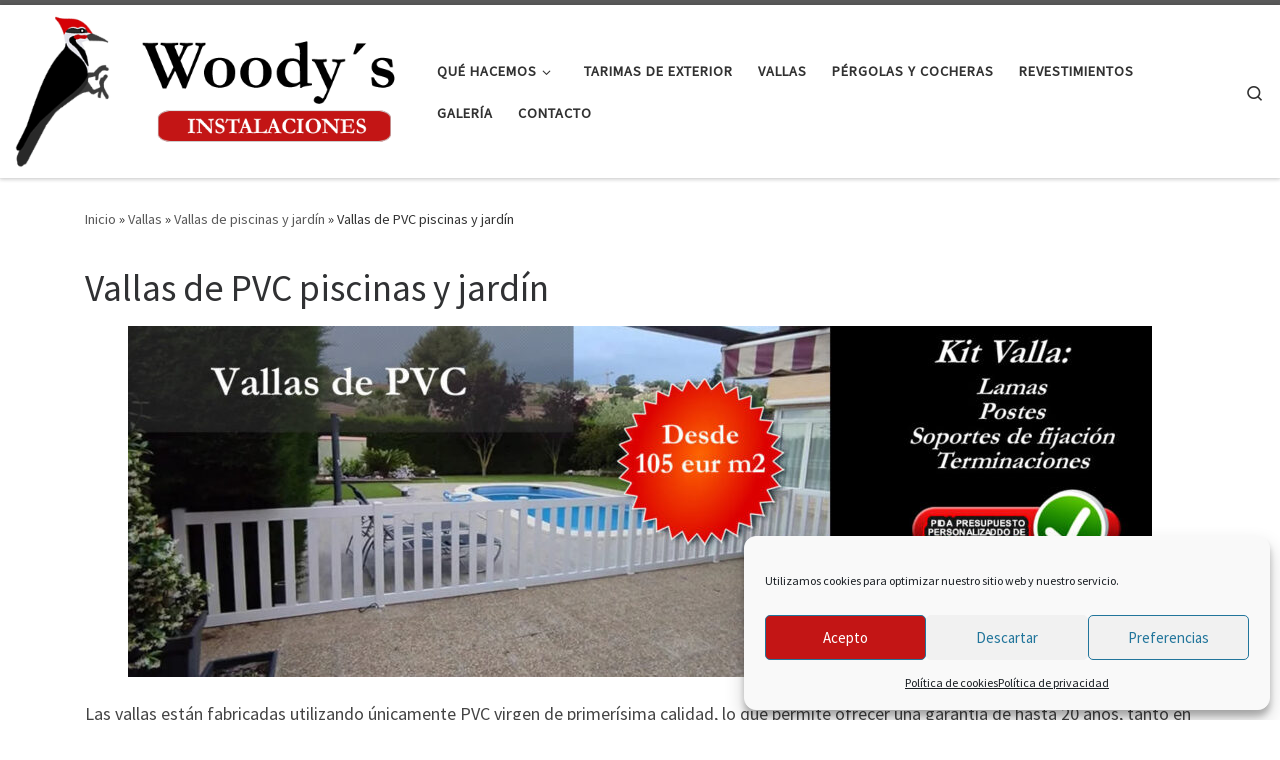

--- FILE ---
content_type: text/html; charset=UTF-8
request_url: https://woodysinstalaciones.com/vallas/vallas-de-piscinas-y-jardin/vallas-de-pvc-piscinas-y-jardin/
body_size: 14255
content:
<!DOCTYPE html>
<!--[if IE 7]>
<html class="ie ie7" lang="es">
<![endif]-->
<!--[if IE 8]>
<html class="ie ie8" lang="es">
<![endif]-->
<!--[if !(IE 7) | !(IE 8)  ]><!-->
<html lang="es" class="no-js">
<!--<![endif]-->
  <head>
  <meta charset="UTF-8" />
  <meta http-equiv="X-UA-Compatible" content="IE=EDGE" />
  <meta name="viewport" content="width=device-width, initial-scale=1.0" />
  <link rel="profile"  href="https://gmpg.org/xfn/11" />
  <link rel="pingback" href="https://woodysinstalaciones.com/xmlrpc.php" />
<script>(function(html){html.className = html.className.replace(/\bno-js\b/,'js')})(document.documentElement);</script>
<meta name='robots' content='index, follow, max-image-preview:large, max-snippet:-1, max-video-preview:-1' />
	<style>img:is([sizes="auto" i], [sizes^="auto," i]) { contain-intrinsic-size: 3000px 1500px }</style>
	
	<!-- This site is optimized with the Yoast SEO plugin v26.3 - https://yoast.com/wordpress/plugins/seo/ -->
	<title>Vallas de PVC piscinas y jardín - Woody&acute;s</title>
	<link rel="canonical" href="https://woodysinstalaciones.com/vallas/vallas-de-piscinas-y-jardin/vallas-de-pvc-piscinas-y-jardin/" />
	<meta property="og:locale" content="es_ES" />
	<meta property="og:type" content="article" />
	<meta property="og:title" content="Vallas de PVC piscinas y jardín - Woody&acute;s" />
	<meta property="og:description" content="Las vallas están fabricadas utilizando únicamente PVC virgen de primerísima calidad, lo que permite ofrecer una garantía de hasta 20 años, tanto en material como en el color. Esta garantía es válida para el color blanco. Los otros colores tienen una garantía de 7 años. VENTAJAS VALLA CLASIC C PISCINA Y JARDÍN Es una valla [&hellip;]" />
	<meta property="og:url" content="https://woodysinstalaciones.com/vallas/vallas-de-piscinas-y-jardin/vallas-de-pvc-piscinas-y-jardin/" />
	<meta property="og:site_name" content="Woody&acute;s" />
	<meta property="article:modified_time" content="2025-03-07T19:43:31+00:00" />
	<meta property="og:image" content="https://woodysinstalaciones.com/wp-content/uploads/2022/12/vallas-de-pvc-piscinas-y-separaciones-bannner.jpg" />
	<meta property="og:image:width" content="1457" />
	<meta property="og:image:height" content="499" />
	<meta property="og:image:type" content="image/jpeg" />
	<meta name="twitter:card" content="summary_large_image" />
	<meta name="twitter:label1" content="Tiempo de lectura" />
	<meta name="twitter:data1" content="1 minuto" />
	<script type="application/ld+json" class="yoast-schema-graph">{"@context":"https://schema.org","@graph":[{"@type":"WebPage","@id":"https://woodysinstalaciones.com/vallas/vallas-de-piscinas-y-jardin/vallas-de-pvc-piscinas-y-jardin/","url":"https://woodysinstalaciones.com/vallas/vallas-de-piscinas-y-jardin/vallas-de-pvc-piscinas-y-jardin/","name":"Vallas de PVC piscinas y jardín - Woody&acute;s","isPartOf":{"@id":"https://woodysinstalaciones.com/#website"},"primaryImageOfPage":{"@id":"https://woodysinstalaciones.com/vallas/vallas-de-piscinas-y-jardin/vallas-de-pvc-piscinas-y-jardin/#primaryimage"},"image":{"@id":"https://woodysinstalaciones.com/vallas/vallas-de-piscinas-y-jardin/vallas-de-pvc-piscinas-y-jardin/#primaryimage"},"thumbnailUrl":"https://woodysinstalaciones.com/wp-content/uploads/2022/12/vallas-de-pvc-piscinas-y-separaciones-bannner-1024x351.jpg","datePublished":"2022-12-19T20:04:49+00:00","dateModified":"2025-03-07T19:43:31+00:00","breadcrumb":{"@id":"https://woodysinstalaciones.com/vallas/vallas-de-piscinas-y-jardin/vallas-de-pvc-piscinas-y-jardin/#breadcrumb"},"inLanguage":"es","potentialAction":[{"@type":"ReadAction","target":["https://woodysinstalaciones.com/vallas/vallas-de-piscinas-y-jardin/vallas-de-pvc-piscinas-y-jardin/"]}]},{"@type":"ImageObject","inLanguage":"es","@id":"https://woodysinstalaciones.com/vallas/vallas-de-piscinas-y-jardin/vallas-de-pvc-piscinas-y-jardin/#primaryimage","url":"https://woodysinstalaciones.com/wp-content/uploads/2022/12/vallas-de-pvc-piscinas-y-separaciones-bannner.jpg","contentUrl":"https://woodysinstalaciones.com/wp-content/uploads/2022/12/vallas-de-pvc-piscinas-y-separaciones-bannner.jpg","width":1457,"height":499},{"@type":"BreadcrumbList","@id":"https://woodysinstalaciones.com/vallas/vallas-de-piscinas-y-jardin/vallas-de-pvc-piscinas-y-jardin/#breadcrumb","itemListElement":[{"@type":"ListItem","position":1,"name":"Portada","item":"https://woodysinstalaciones.com/"},{"@type":"ListItem","position":2,"name":"Vallas","item":"https://woodysinstalaciones.com/vallas/"},{"@type":"ListItem","position":3,"name":"Vallas de piscinas y jardín","item":"https://woodysinstalaciones.com/vallas/vallas-de-piscinas-y-jardin/"},{"@type":"ListItem","position":4,"name":"Vallas de PVC piscinas y jardín"}]},{"@type":"WebSite","@id":"https://woodysinstalaciones.com/#website","url":"https://woodysinstalaciones.com/","name":"Woody´s","description":"","publisher":{"@id":"https://woodysinstalaciones.com/#organization"},"potentialAction":[{"@type":"SearchAction","target":{"@type":"EntryPoint","urlTemplate":"https://woodysinstalaciones.com/?s={search_term_string}"},"query-input":{"@type":"PropertyValueSpecification","valueRequired":true,"valueName":"search_term_string"}}],"inLanguage":"es"},{"@type":"Organization","@id":"https://woodysinstalaciones.com/#organization","name":"Woody´s","url":"https://woodysinstalaciones.com/","logo":{"@type":"ImageObject","inLanguage":"es","@id":"https://woodysinstalaciones.com/#/schema/logo/image/","url":"https://woodysinstalaciones.com/wp-content/uploads/2021/11/WOODY-INSTALACIONES-11-1.png","contentUrl":"https://woodysinstalaciones.com/wp-content/uploads/2021/11/WOODY-INSTALACIONES-11-1.png","width":541,"height":210,"caption":"Woody´s"},"image":{"@id":"https://woodysinstalaciones.com/#/schema/logo/image/"}}]}</script>
	<!-- / Yoast SEO plugin. -->


<link rel='dns-prefetch' href='//fonts.googleapis.com' />
<link rel="alternate" type="application/rss+xml" title="Woody&acute;s &raquo; Feed" href="https://woodysinstalaciones.com/feed/" />
<link rel="alternate" type="application/rss+xml" title="Woody&acute;s &raquo; Feed de los comentarios" href="https://woodysinstalaciones.com/comments/feed/" />
<script>
window._wpemojiSettings = {"baseUrl":"https:\/\/s.w.org\/images\/core\/emoji\/16.0.1\/72x72\/","ext":".png","svgUrl":"https:\/\/s.w.org\/images\/core\/emoji\/16.0.1\/svg\/","svgExt":".svg","source":{"concatemoji":"https:\/\/woodysinstalaciones.com\/wp-includes\/js\/wp-emoji-release.min.js?ver=6.8.3"}};
/*! This file is auto-generated */
!function(s,n){var o,i,e;function c(e){try{var t={supportTests:e,timestamp:(new Date).valueOf()};sessionStorage.setItem(o,JSON.stringify(t))}catch(e){}}function p(e,t,n){e.clearRect(0,0,e.canvas.width,e.canvas.height),e.fillText(t,0,0);var t=new Uint32Array(e.getImageData(0,0,e.canvas.width,e.canvas.height).data),a=(e.clearRect(0,0,e.canvas.width,e.canvas.height),e.fillText(n,0,0),new Uint32Array(e.getImageData(0,0,e.canvas.width,e.canvas.height).data));return t.every(function(e,t){return e===a[t]})}function u(e,t){e.clearRect(0,0,e.canvas.width,e.canvas.height),e.fillText(t,0,0);for(var n=e.getImageData(16,16,1,1),a=0;a<n.data.length;a++)if(0!==n.data[a])return!1;return!0}function f(e,t,n,a){switch(t){case"flag":return n(e,"\ud83c\udff3\ufe0f\u200d\u26a7\ufe0f","\ud83c\udff3\ufe0f\u200b\u26a7\ufe0f")?!1:!n(e,"\ud83c\udde8\ud83c\uddf6","\ud83c\udde8\u200b\ud83c\uddf6")&&!n(e,"\ud83c\udff4\udb40\udc67\udb40\udc62\udb40\udc65\udb40\udc6e\udb40\udc67\udb40\udc7f","\ud83c\udff4\u200b\udb40\udc67\u200b\udb40\udc62\u200b\udb40\udc65\u200b\udb40\udc6e\u200b\udb40\udc67\u200b\udb40\udc7f");case"emoji":return!a(e,"\ud83e\udedf")}return!1}function g(e,t,n,a){var r="undefined"!=typeof WorkerGlobalScope&&self instanceof WorkerGlobalScope?new OffscreenCanvas(300,150):s.createElement("canvas"),o=r.getContext("2d",{willReadFrequently:!0}),i=(o.textBaseline="top",o.font="600 32px Arial",{});return e.forEach(function(e){i[e]=t(o,e,n,a)}),i}function t(e){var t=s.createElement("script");t.src=e,t.defer=!0,s.head.appendChild(t)}"undefined"!=typeof Promise&&(o="wpEmojiSettingsSupports",i=["flag","emoji"],n.supports={everything:!0,everythingExceptFlag:!0},e=new Promise(function(e){s.addEventListener("DOMContentLoaded",e,{once:!0})}),new Promise(function(t){var n=function(){try{var e=JSON.parse(sessionStorage.getItem(o));if("object"==typeof e&&"number"==typeof e.timestamp&&(new Date).valueOf()<e.timestamp+604800&&"object"==typeof e.supportTests)return e.supportTests}catch(e){}return null}();if(!n){if("undefined"!=typeof Worker&&"undefined"!=typeof OffscreenCanvas&&"undefined"!=typeof URL&&URL.createObjectURL&&"undefined"!=typeof Blob)try{var e="postMessage("+g.toString()+"("+[JSON.stringify(i),f.toString(),p.toString(),u.toString()].join(",")+"));",a=new Blob([e],{type:"text/javascript"}),r=new Worker(URL.createObjectURL(a),{name:"wpTestEmojiSupports"});return void(r.onmessage=function(e){c(n=e.data),r.terminate(),t(n)})}catch(e){}c(n=g(i,f,p,u))}t(n)}).then(function(e){for(var t in e)n.supports[t]=e[t],n.supports.everything=n.supports.everything&&n.supports[t],"flag"!==t&&(n.supports.everythingExceptFlag=n.supports.everythingExceptFlag&&n.supports[t]);n.supports.everythingExceptFlag=n.supports.everythingExceptFlag&&!n.supports.flag,n.DOMReady=!1,n.readyCallback=function(){n.DOMReady=!0}}).then(function(){return e}).then(function(){var e;n.supports.everything||(n.readyCallback(),(e=n.source||{}).concatemoji?t(e.concatemoji):e.wpemoji&&e.twemoji&&(t(e.twemoji),t(e.wpemoji)))}))}((window,document),window._wpemojiSettings);
</script>
<link rel='stylesheet' id='czr-gfonts-css' href='//fonts.googleapis.com/css?family=Source+Sans+Pro&#038;display=swap' media='all' />
<style id='wp-emoji-styles-inline-css'>

	img.wp-smiley, img.emoji {
		display: inline !important;
		border: none !important;
		box-shadow: none !important;
		height: 1em !important;
		width: 1em !important;
		margin: 0 0.07em !important;
		vertical-align: -0.1em !important;
		background: none !important;
		padding: 0 !important;
	}
</style>
<link rel='stylesheet' id='wp-block-library-css' href='https://woodysinstalaciones.com/wp-includes/css/dist/block-library/style.min.css?ver=6.8.3' media='all' />
<style id='classic-theme-styles-inline-css'>
/*! This file is auto-generated */
.wp-block-button__link{color:#fff;background-color:#32373c;border-radius:9999px;box-shadow:none;text-decoration:none;padding:calc(.667em + 2px) calc(1.333em + 2px);font-size:1.125em}.wp-block-file__button{background:#32373c;color:#fff;text-decoration:none}
</style>
<style id='qsm-quiz-style-inline-css'>


</style>
<link rel='stylesheet' id='coblocks-frontend-css' href='https://woodysinstalaciones.com/wp-content/plugins/coblocks/dist/style-coblocks-1.css?ver=3.1.16' media='all' />
<link rel='stylesheet' id='coblocks-extensions-css' href='https://woodysinstalaciones.com/wp-content/plugins/coblocks/dist/style-coblocks-extensions.css?ver=3.1.16' media='all' />
<link rel='stylesheet' id='coblocks-animation-css' href='https://woodysinstalaciones.com/wp-content/plugins/coblocks/dist/style-coblocks-animation.css?ver=2677611078ee87eb3b1c' media='all' />
<style id='global-styles-inline-css'>
:root{--wp--preset--aspect-ratio--square: 1;--wp--preset--aspect-ratio--4-3: 4/3;--wp--preset--aspect-ratio--3-4: 3/4;--wp--preset--aspect-ratio--3-2: 3/2;--wp--preset--aspect-ratio--2-3: 2/3;--wp--preset--aspect-ratio--16-9: 16/9;--wp--preset--aspect-ratio--9-16: 9/16;--wp--preset--color--black: #000000;--wp--preset--color--cyan-bluish-gray: #abb8c3;--wp--preset--color--white: #ffffff;--wp--preset--color--pale-pink: #f78da7;--wp--preset--color--vivid-red: #cf2e2e;--wp--preset--color--luminous-vivid-orange: #ff6900;--wp--preset--color--luminous-vivid-amber: #fcb900;--wp--preset--color--light-green-cyan: #7bdcb5;--wp--preset--color--vivid-green-cyan: #00d084;--wp--preset--color--pale-cyan-blue: #8ed1fc;--wp--preset--color--vivid-cyan-blue: #0693e3;--wp--preset--color--vivid-purple: #9b51e0;--wp--preset--gradient--vivid-cyan-blue-to-vivid-purple: linear-gradient(135deg,rgba(6,147,227,1) 0%,rgb(155,81,224) 100%);--wp--preset--gradient--light-green-cyan-to-vivid-green-cyan: linear-gradient(135deg,rgb(122,220,180) 0%,rgb(0,208,130) 100%);--wp--preset--gradient--luminous-vivid-amber-to-luminous-vivid-orange: linear-gradient(135deg,rgba(252,185,0,1) 0%,rgba(255,105,0,1) 100%);--wp--preset--gradient--luminous-vivid-orange-to-vivid-red: linear-gradient(135deg,rgba(255,105,0,1) 0%,rgb(207,46,46) 100%);--wp--preset--gradient--very-light-gray-to-cyan-bluish-gray: linear-gradient(135deg,rgb(238,238,238) 0%,rgb(169,184,195) 100%);--wp--preset--gradient--cool-to-warm-spectrum: linear-gradient(135deg,rgb(74,234,220) 0%,rgb(151,120,209) 20%,rgb(207,42,186) 40%,rgb(238,44,130) 60%,rgb(251,105,98) 80%,rgb(254,248,76) 100%);--wp--preset--gradient--blush-light-purple: linear-gradient(135deg,rgb(255,206,236) 0%,rgb(152,150,240) 100%);--wp--preset--gradient--blush-bordeaux: linear-gradient(135deg,rgb(254,205,165) 0%,rgb(254,45,45) 50%,rgb(107,0,62) 100%);--wp--preset--gradient--luminous-dusk: linear-gradient(135deg,rgb(255,203,112) 0%,rgb(199,81,192) 50%,rgb(65,88,208) 100%);--wp--preset--gradient--pale-ocean: linear-gradient(135deg,rgb(255,245,203) 0%,rgb(182,227,212) 50%,rgb(51,167,181) 100%);--wp--preset--gradient--electric-grass: linear-gradient(135deg,rgb(202,248,128) 0%,rgb(113,206,126) 100%);--wp--preset--gradient--midnight: linear-gradient(135deg,rgb(2,3,129) 0%,rgb(40,116,252) 100%);--wp--preset--font-size--small: 13px;--wp--preset--font-size--medium: 20px;--wp--preset--font-size--large: 36px;--wp--preset--font-size--x-large: 42px;--wp--preset--spacing--20: 0.44rem;--wp--preset--spacing--30: 0.67rem;--wp--preset--spacing--40: 1rem;--wp--preset--spacing--50: 1.5rem;--wp--preset--spacing--60: 2.25rem;--wp--preset--spacing--70: 3.38rem;--wp--preset--spacing--80: 5.06rem;--wp--preset--shadow--natural: 6px 6px 9px rgba(0, 0, 0, 0.2);--wp--preset--shadow--deep: 12px 12px 50px rgba(0, 0, 0, 0.4);--wp--preset--shadow--sharp: 6px 6px 0px rgba(0, 0, 0, 0.2);--wp--preset--shadow--outlined: 6px 6px 0px -3px rgba(255, 255, 255, 1), 6px 6px rgba(0, 0, 0, 1);--wp--preset--shadow--crisp: 6px 6px 0px rgba(0, 0, 0, 1);}:where(.is-layout-flex){gap: 0.5em;}:where(.is-layout-grid){gap: 0.5em;}body .is-layout-flex{display: flex;}.is-layout-flex{flex-wrap: wrap;align-items: center;}.is-layout-flex > :is(*, div){margin: 0;}body .is-layout-grid{display: grid;}.is-layout-grid > :is(*, div){margin: 0;}:where(.wp-block-columns.is-layout-flex){gap: 2em;}:where(.wp-block-columns.is-layout-grid){gap: 2em;}:where(.wp-block-post-template.is-layout-flex){gap: 1.25em;}:where(.wp-block-post-template.is-layout-grid){gap: 1.25em;}.has-black-color{color: var(--wp--preset--color--black) !important;}.has-cyan-bluish-gray-color{color: var(--wp--preset--color--cyan-bluish-gray) !important;}.has-white-color{color: var(--wp--preset--color--white) !important;}.has-pale-pink-color{color: var(--wp--preset--color--pale-pink) !important;}.has-vivid-red-color{color: var(--wp--preset--color--vivid-red) !important;}.has-luminous-vivid-orange-color{color: var(--wp--preset--color--luminous-vivid-orange) !important;}.has-luminous-vivid-amber-color{color: var(--wp--preset--color--luminous-vivid-amber) !important;}.has-light-green-cyan-color{color: var(--wp--preset--color--light-green-cyan) !important;}.has-vivid-green-cyan-color{color: var(--wp--preset--color--vivid-green-cyan) !important;}.has-pale-cyan-blue-color{color: var(--wp--preset--color--pale-cyan-blue) !important;}.has-vivid-cyan-blue-color{color: var(--wp--preset--color--vivid-cyan-blue) !important;}.has-vivid-purple-color{color: var(--wp--preset--color--vivid-purple) !important;}.has-black-background-color{background-color: var(--wp--preset--color--black) !important;}.has-cyan-bluish-gray-background-color{background-color: var(--wp--preset--color--cyan-bluish-gray) !important;}.has-white-background-color{background-color: var(--wp--preset--color--white) !important;}.has-pale-pink-background-color{background-color: var(--wp--preset--color--pale-pink) !important;}.has-vivid-red-background-color{background-color: var(--wp--preset--color--vivid-red) !important;}.has-luminous-vivid-orange-background-color{background-color: var(--wp--preset--color--luminous-vivid-orange) !important;}.has-luminous-vivid-amber-background-color{background-color: var(--wp--preset--color--luminous-vivid-amber) !important;}.has-light-green-cyan-background-color{background-color: var(--wp--preset--color--light-green-cyan) !important;}.has-vivid-green-cyan-background-color{background-color: var(--wp--preset--color--vivid-green-cyan) !important;}.has-pale-cyan-blue-background-color{background-color: var(--wp--preset--color--pale-cyan-blue) !important;}.has-vivid-cyan-blue-background-color{background-color: var(--wp--preset--color--vivid-cyan-blue) !important;}.has-vivid-purple-background-color{background-color: var(--wp--preset--color--vivid-purple) !important;}.has-black-border-color{border-color: var(--wp--preset--color--black) !important;}.has-cyan-bluish-gray-border-color{border-color: var(--wp--preset--color--cyan-bluish-gray) !important;}.has-white-border-color{border-color: var(--wp--preset--color--white) !important;}.has-pale-pink-border-color{border-color: var(--wp--preset--color--pale-pink) !important;}.has-vivid-red-border-color{border-color: var(--wp--preset--color--vivid-red) !important;}.has-luminous-vivid-orange-border-color{border-color: var(--wp--preset--color--luminous-vivid-orange) !important;}.has-luminous-vivid-amber-border-color{border-color: var(--wp--preset--color--luminous-vivid-amber) !important;}.has-light-green-cyan-border-color{border-color: var(--wp--preset--color--light-green-cyan) !important;}.has-vivid-green-cyan-border-color{border-color: var(--wp--preset--color--vivid-green-cyan) !important;}.has-pale-cyan-blue-border-color{border-color: var(--wp--preset--color--pale-cyan-blue) !important;}.has-vivid-cyan-blue-border-color{border-color: var(--wp--preset--color--vivid-cyan-blue) !important;}.has-vivid-purple-border-color{border-color: var(--wp--preset--color--vivid-purple) !important;}.has-vivid-cyan-blue-to-vivid-purple-gradient-background{background: var(--wp--preset--gradient--vivid-cyan-blue-to-vivid-purple) !important;}.has-light-green-cyan-to-vivid-green-cyan-gradient-background{background: var(--wp--preset--gradient--light-green-cyan-to-vivid-green-cyan) !important;}.has-luminous-vivid-amber-to-luminous-vivid-orange-gradient-background{background: var(--wp--preset--gradient--luminous-vivid-amber-to-luminous-vivid-orange) !important;}.has-luminous-vivid-orange-to-vivid-red-gradient-background{background: var(--wp--preset--gradient--luminous-vivid-orange-to-vivid-red) !important;}.has-very-light-gray-to-cyan-bluish-gray-gradient-background{background: var(--wp--preset--gradient--very-light-gray-to-cyan-bluish-gray) !important;}.has-cool-to-warm-spectrum-gradient-background{background: var(--wp--preset--gradient--cool-to-warm-spectrum) !important;}.has-blush-light-purple-gradient-background{background: var(--wp--preset--gradient--blush-light-purple) !important;}.has-blush-bordeaux-gradient-background{background: var(--wp--preset--gradient--blush-bordeaux) !important;}.has-luminous-dusk-gradient-background{background: var(--wp--preset--gradient--luminous-dusk) !important;}.has-pale-ocean-gradient-background{background: var(--wp--preset--gradient--pale-ocean) !important;}.has-electric-grass-gradient-background{background: var(--wp--preset--gradient--electric-grass) !important;}.has-midnight-gradient-background{background: var(--wp--preset--gradient--midnight) !important;}.has-small-font-size{font-size: var(--wp--preset--font-size--small) !important;}.has-medium-font-size{font-size: var(--wp--preset--font-size--medium) !important;}.has-large-font-size{font-size: var(--wp--preset--font-size--large) !important;}.has-x-large-font-size{font-size: var(--wp--preset--font-size--x-large) !important;}
:where(.wp-block-post-template.is-layout-flex){gap: 1.25em;}:where(.wp-block-post-template.is-layout-grid){gap: 1.25em;}
:where(.wp-block-columns.is-layout-flex){gap: 2em;}:where(.wp-block-columns.is-layout-grid){gap: 2em;}
:root :where(.wp-block-pullquote){font-size: 1.5em;line-height: 1.6;}
</style>
<link rel='stylesheet' id='contact-form-7-css' href='https://woodysinstalaciones.com/wp-content/plugins/contact-form-7/includes/css/styles.css?ver=6.1.3' media='all' />
<link rel='stylesheet' id='cmplz-general-css' href='https://woodysinstalaciones.com/wp-content/plugins/complianz-gdpr/assets/css/cookieblocker.min.css?ver=1763062975' media='all' />
<link rel='stylesheet' id='wp-components-css' href='https://woodysinstalaciones.com/wp-includes/css/dist/components/style.min.css?ver=6.8.3' media='all' />
<link rel='stylesheet' id='godaddy-styles-css' href='https://woodysinstalaciones.com/wp-content/plugins/coblocks/includes/Dependencies/GoDaddy/Styles/build/latest.css?ver=2.0.2' media='all' />
<link rel='stylesheet' id='customizr-main-css' href='https://woodysinstalaciones.com/wp-content/themes/customizr/assets/front/css/style.min.css?ver=4.4.24' media='all' />
<style id='customizr-main-inline-css'>

.tc-header.border-top { border-top-width: 5px; border-top-style: solid }
        .tc-header{
          z-index:500
        }
#czr-push-footer { display: none; visibility: hidden; }
        .czr-sticky-footer #czr-push-footer.sticky-footer-enabled { display: block; }
        
</style>
<script id="nb-jquery" src="https://woodysinstalaciones.com/wp-includes/js/jquery/jquery.min.js?ver=3.7.1" id="jquery-core-js"></script>
<script src="https://woodysinstalaciones.com/wp-includes/js/jquery/jquery-migrate.min.js?ver=3.4.1" id="jquery-migrate-js"></script>
<script src="https://woodysinstalaciones.com/wp-content/themes/customizr/assets/front/js/libs/modernizr.min.js?ver=4.4.24" id="modernizr-js"></script>
<script src="https://woodysinstalaciones.com/wp-includes/js/underscore.min.js?ver=1.13.7" id="underscore-js"></script>
<script id="tc-scripts-js-extra">
var CZRParams = {"assetsPath":"https:\/\/woodysinstalaciones.com\/wp-content\/themes\/customizr\/assets\/front\/","mainScriptUrl":"https:\/\/woodysinstalaciones.com\/wp-content\/themes\/customizr\/assets\/front\/js\/tc-scripts.min.js?4.4.24","deferFontAwesome":"1","fontAwesomeUrl":"https:\/\/woodysinstalaciones.com\/wp-content\/themes\/customizr\/assets\/shared\/fonts\/fa\/css\/fontawesome-all.min.css?4.4.24","_disabled":[],"centerSliderImg":"1","isLightBoxEnabled":"1","SmoothScroll":{"Enabled":true,"Options":{"touchpadSupport":false}},"isAnchorScrollEnabled":"","anchorSmoothScrollExclude":{"simple":["[class*=edd]",".carousel-control","[data-toggle=\"modal\"]","[data-toggle=\"dropdown\"]","[data-toggle=\"czr-dropdown\"]","[data-toggle=\"tooltip\"]","[data-toggle=\"popover\"]","[data-toggle=\"collapse\"]","[data-toggle=\"czr-collapse\"]","[data-toggle=\"tab\"]","[data-toggle=\"pill\"]","[data-toggle=\"czr-pill\"]","[class*=upme]","[class*=um-]"],"deep":{"classes":[],"ids":[]}},"timerOnScrollAllBrowsers":"1","centerAllImg":"1","HasComments":"","LoadModernizr":"1","stickyHeader":"","extLinksStyle":"","extLinksTargetExt":"","extLinksSkipSelectors":{"classes":["btn","button"],"ids":[]},"dropcapEnabled":"","dropcapWhere":{"post":"","page":""},"dropcapMinWords":"","dropcapSkipSelectors":{"tags":["IMG","IFRAME","H1","H2","H3","H4","H5","H6","BLOCKQUOTE","UL","OL"],"classes":["btn"],"id":[]},"imgSmartLoadEnabled":"1","imgSmartLoadOpts":{"parentSelectors":["[class*=grid-container], .article-container",".__before_main_wrapper",".widget-front",".post-related-articles",".tc-singular-thumbnail-wrapper",".sek-module-inner"],"opts":{"excludeImg":[".tc-holder-img"]}},"imgSmartLoadsForSliders":"1","pluginCompats":[],"isWPMobile":"","menuStickyUserSettings":{"desktop":"stick_up","mobile":"stick_up"},"adminAjaxUrl":"https:\/\/woodysinstalaciones.com\/wp-admin\/admin-ajax.php","ajaxUrl":"https:\/\/woodysinstalaciones.com\/?czrajax=1","frontNonce":{"id":"CZRFrontNonce","handle":"c022b5aeec"},"isDevMode":"","isModernStyle":"1","i18n":{"Permanently dismiss":"Descartar permanentemente"},"frontNotifications":{"welcome":{"enabled":false,"content":"","dismissAction":"dismiss_welcome_note_front"}},"preloadGfonts":"","googleFonts":"Source+Sans+Pro","version":"4.4.24"};
</script>
<script src="https://woodysinstalaciones.com/wp-content/themes/customizr/assets/front/js/tc-scripts.min.js?ver=4.4.24" id="tc-scripts-js" defer></script>
<link rel="https://api.w.org/" href="https://woodysinstalaciones.com/wp-json/" /><link rel="alternate" title="JSON" type="application/json" href="https://woodysinstalaciones.com/wp-json/wp/v2/pages/2041" /><link rel="EditURI" type="application/rsd+xml" title="RSD" href="https://woodysinstalaciones.com/xmlrpc.php?rsd" />
<meta name="generator" content="WordPress 6.8.3" />
<link rel='shortlink' href='https://woodysinstalaciones.com/?p=2041' />
<link rel="alternate" title="oEmbed (JSON)" type="application/json+oembed" href="https://woodysinstalaciones.com/wp-json/oembed/1.0/embed?url=https%3A%2F%2Fwoodysinstalaciones.com%2Fvallas%2Fvallas-de-piscinas-y-jardin%2Fvallas-de-pvc-piscinas-y-jardin%2F" />
<link rel="alternate" title="oEmbed (XML)" type="text/xml+oembed" href="https://woodysinstalaciones.com/wp-json/oembed/1.0/embed?url=https%3A%2F%2Fwoodysinstalaciones.com%2Fvallas%2Fvallas-de-piscinas-y-jardin%2Fvallas-de-pvc-piscinas-y-jardin%2F&#038;format=xml" />
			<style>.cmplz-hidden {
					display: none !important;
				}</style><!-- Google tag (gtag.js) -->
<script async src="https://www.googletagmanager.com/gtag/js?id=G-CV9RBMKDLL"></script>
<script>
  window.dataLayer = window.dataLayer || [];
  function gtag(){dataLayer.push(arguments);}
  gtag('js', new Date());

  gtag('config', 'G-CV9RBMKDLL');
</script>              <link rel="preload" as="font" type="font/woff2" href="https://woodysinstalaciones.com/wp-content/themes/customizr/assets/shared/fonts/customizr/customizr.woff2?128396981" crossorigin="anonymous"/>
            <link rel="icon" href="https://woodysinstalaciones.com/wp-content/uploads/2021/11/cropped-WOODY-512x512-2-32x32.jpg" sizes="32x32" />
<link rel="icon" href="https://woodysinstalaciones.com/wp-content/uploads/2021/11/cropped-WOODY-512x512-2-192x192.jpg" sizes="192x192" />
<link rel="apple-touch-icon" href="https://woodysinstalaciones.com/wp-content/uploads/2021/11/cropped-WOODY-512x512-2-180x180.jpg" />
<meta name="msapplication-TileImage" content="https://woodysinstalaciones.com/wp-content/uploads/2021/11/cropped-WOODY-512x512-2-270x270.jpg" />
</head>

  <body data-cmplz=1 class="nb-3-3-8 nimble-no-local-data-skp__post_page_2041 nimble-no-group-site-tmpl-skp__all_page wp-singular page-template-default page page-id-2041 page-child parent-pageid-2033 wp-custom-logo wp-embed-responsive wp-theme-customizr sek-hide-rc-badge czr-link-hover-underline header-skin-light footer-skin-dark czr-no-sidebar tc-center-images czr-full-layout customizr-4-4-24 czr-sticky-footer">
          <a class="screen-reader-text skip-link" href="#content">Saltar al contenido</a>
    
    
    <div id="tc-page-wrap" class="">

      <header class="tpnav-header__header tc-header sl-logo_left sticky-brand-shrink-on sticky-transparent border-top czr-submenu-fade czr-submenu-move" >
        <div class="primary-navbar__wrapper d-none d-lg-block has-horizontal-menu desktop-sticky" >
  <div class="container-fluid">
    <div class="row align-items-center flex-row primary-navbar__row">
      <div class="branding__container col col-auto" >
  <div class="branding align-items-center flex-column ">
    <div class="branding-row d-flex flex-row align-items-center align-self-start">
      <div class="navbar-brand col-auto " >
  <a class="navbar-brand-sitelogo" href="https://woodysinstalaciones.com/"  aria-label="Woody&acute;s | " >
    <img src="https://woodysinstalaciones.com/wp-content/uploads/2021/11/WOODY-INSTALACIONES-11-1.png" alt="Volver a la página principal" class="" width="541" height="210"  data-no-retina>  </a>
</div>
      </div>
      </div>
</div>
      <div class="primary-nav__container justify-content-lg-around col col-lg-auto flex-lg-column" >
  <div class="primary-nav__wrapper flex-lg-row align-items-center justify-content-end">
              <nav class="primary-nav__nav col" id="primary-nav">
          <div class="nav__menu-wrapper primary-nav__menu-wrapper justify-content-end czr-open-on-hover" >
<ul id="main-menu" class="primary-nav__menu regular-nav nav__menu nav"><li id="menu-item-256" class="menu-item menu-item-type-post_type menu-item-object-page menu-item-has-children czr-dropdown menu-item-256"><a data-toggle="czr-dropdown" aria-haspopup="true" aria-expanded="false" href="https://woodysinstalaciones.com/que-hacemos/" class="nav__link"><span class="nav__title">Qué hacemos</span><span class="caret__dropdown-toggler"><i class="icn-down-small"></i></span></a>
<ul class="dropdown-menu czr-dropdown-menu">
	<li id="menu-item-1845" class="menu-item menu-item-type-post_type menu-item-object-page menu-item-has-children czr-dropdown-submenu dropdown-item menu-item-1845"><a data-toggle="czr-dropdown" aria-haspopup="true" aria-expanded="false" href="https://woodysinstalaciones.com/tarimas-de-exterior/" class="nav__link"><span class="nav__title">Tarimas de exterior</span><span class="caret__dropdown-toggler"><i class="icn-down-small"></i></span></a>
<ul class="dropdown-menu czr-dropdown-menu">
		<li id="menu-item-538" class="menu-item menu-item-type-post_type menu-item-object-page dropdown-item menu-item-538"><a href="https://woodysinstalaciones.com/tarimas-de-exterior/tarima-de-pino/" class="nav__link"><span class="nav__title">Tarima de pino</span></a></li>
		<li id="menu-item-537" class="menu-item menu-item-type-post_type menu-item-object-page dropdown-item menu-item-537"><a href="https://woodysinstalaciones.com/tarimas-de-exterior/tarimas-tropicales/" class="nav__link"><span class="nav__title">Tarimas tropicales</span></a></li>
		<li id="menu-item-536" class="menu-item menu-item-type-post_type menu-item-object-page dropdown-item menu-item-536"><a href="https://woodysinstalaciones.com/tarimas-de-exterior/tarima-tecnologica-composite-sintetica/" class="nav__link"><span class="nav__title">Tarima tecnológica/composite/sintética</span></a></li>
</ul>
</li>
	<li id="menu-item-1989" class="menu-item menu-item-type-post_type menu-item-object-page current-page-ancestor dropdown-item menu-item-1989"><a href="https://woodysinstalaciones.com/vallas/" class="nav__link"><span class="nav__title">Vallas</span></a></li>
	<li id="menu-item-535" class="menu-item menu-item-type-post_type menu-item-object-page dropdown-item menu-item-535"><a href="https://woodysinstalaciones.com/decks/" class="nav__link"><span class="nav__title">Decks</span></a></li>
	<li id="menu-item-1480" class="menu-item menu-item-type-post_type menu-item-object-page dropdown-item menu-item-1480"><a href="https://woodysinstalaciones.com/pergolas-y-cocheras/" class="nav__link"><span class="nav__title">Pérgolas y cocheras</span></a></li>
	<li id="menu-item-608" class="menu-item menu-item-type-post_type menu-item-object-page dropdown-item menu-item-608"><a href="https://woodysinstalaciones.com/revestimientos/" class="nav__link"><span class="nav__title">Revestimientos</span></a></li>
	<li id="menu-item-869" class="menu-item menu-item-type-post_type menu-item-object-page dropdown-item menu-item-869"><a href="https://woodysinstalaciones.com/casas-y-casetas/" class="nav__link"><span class="nav__title">Casas y casetas</span></a></li>
</ul>
</li>
<li id="menu-item-1853" class="menu-item menu-item-type-post_type menu-item-object-page menu-item-1853"><a href="https://woodysinstalaciones.com/tarimas-de-exterior/" class="nav__link"><span class="nav__title">Tarimas de exterior</span></a></li>
<li id="menu-item-1988" class="menu-item menu-item-type-post_type menu-item-object-page current-page-ancestor menu-item-1988"><a href="https://woodysinstalaciones.com/vallas/" class="nav__link"><span class="nav__title">Vallas</span></a></li>
<li id="menu-item-1850" class="menu-item menu-item-type-post_type menu-item-object-page menu-item-1850"><a href="https://woodysinstalaciones.com/pergolas-y-cocheras/" class="nav__link"><span class="nav__title">Pérgolas y cocheras</span></a></li>
<li id="menu-item-1851" class="menu-item menu-item-type-post_type menu-item-object-page menu-item-1851"><a href="https://woodysinstalaciones.com/revestimientos/" class="nav__link"><span class="nav__title">Revestimientos</span></a></li>
<li id="menu-item-21" class="menu-item menu-item-type-post_type menu-item-object-page menu-item-21"><a href="https://woodysinstalaciones.com/galeria/" class="nav__link"><span class="nav__title">Galería</span></a></li>
<li id="menu-item-1060" class="menu-item menu-item-type-post_type menu-item-object-page menu-item-1060"><a href="https://woodysinstalaciones.com/contacto/" class="nav__link"><span class="nav__title">Contacto</span></a></li>
</ul></div>        </nav>
    <div class="primary-nav__utils nav__utils col-auto" >
    <ul class="nav utils flex-row flex-nowrap regular-nav">
      <li class="nav__search " >
  <a href="#" class="search-toggle_btn icn-search czr-overlay-toggle_btn"  aria-expanded="false"><span class="sr-only">Search</span></a>
        <div class="czr-search-expand">
      <div class="czr-search-expand-inner"><div class="search-form__container " >
  <form action="https://woodysinstalaciones.com/" method="get" class="czr-form search-form">
    <div class="form-group czr-focus">
            <label for="s-6917946a0b710" id="lsearch-6917946a0b710">
        <span class="screen-reader-text">Buscar</span>
        <input id="s-6917946a0b710" class="form-control czr-search-field" name="s" type="search" value="" aria-describedby="lsearch-6917946a0b710" placeholder="Buscar &hellip;">
      </label>
      <button type="submit" class="button"><i class="icn-search"></i><span class="screen-reader-text">Buscar &hellip;</span></button>
    </div>
  </form>
</div></div>
    </div>
    </li>
    </ul>
</div>  </div>
</div>
    </div>
  </div>
</div>    <div class="mobile-navbar__wrapper d-lg-none mobile-sticky" >
    <div class="branding__container justify-content-between align-items-center container-fluid" >
  <div class="branding flex-column">
    <div class="branding-row d-flex align-self-start flex-row align-items-center">
      <div class="navbar-brand col-auto " >
  <a class="navbar-brand-sitelogo" href="https://woodysinstalaciones.com/"  aria-label="Woody&acute;s | " >
    <img src="https://woodysinstalaciones.com/wp-content/uploads/2021/11/WOODY-INSTALACIONES-11-1.png" alt="Volver a la página principal" class="" width="541" height="210"  data-no-retina>  </a>
</div>
    </div>
      </div>
  <div class="mobile-utils__wrapper nav__utils regular-nav">
    <ul class="nav utils row flex-row flex-nowrap">
      <li class="nav__search " >
  <a href="#" class="search-toggle_btn icn-search czr-dropdown" data-aria-haspopup="true" aria-expanded="false"><span class="sr-only">Search</span></a>
        <div class="czr-search-expand">
      <div class="czr-search-expand-inner"><div class="search-form__container " >
  <form action="https://woodysinstalaciones.com/" method="get" class="czr-form search-form">
    <div class="form-group czr-focus">
            <label for="s-6917946a0bc5c" id="lsearch-6917946a0bc5c">
        <span class="screen-reader-text">Buscar</span>
        <input id="s-6917946a0bc5c" class="form-control czr-search-field" name="s" type="search" value="" aria-describedby="lsearch-6917946a0bc5c" placeholder="Buscar &hellip;">
      </label>
      <button type="submit" class="button"><i class="icn-search"></i><span class="screen-reader-text">Buscar &hellip;</span></button>
    </div>
  </form>
</div></div>
    </div>
        <ul class="dropdown-menu czr-dropdown-menu">
      <li class="header-search__container container-fluid">
  <div class="search-form__container " >
  <form action="https://woodysinstalaciones.com/" method="get" class="czr-form search-form">
    <div class="form-group czr-focus">
            <label for="s-6917946a0c1a8" id="lsearch-6917946a0c1a8">
        <span class="screen-reader-text">Buscar</span>
        <input id="s-6917946a0c1a8" class="form-control czr-search-field" name="s" type="search" value="" aria-describedby="lsearch-6917946a0c1a8" placeholder="Buscar &hellip;">
      </label>
      <button type="submit" class="button"><i class="icn-search"></i><span class="screen-reader-text">Buscar &hellip;</span></button>
    </div>
  </form>
</div></li>    </ul>
  </li>
<li class="hamburger-toggler__container " >
  <button class="ham-toggler-menu czr-collapsed" data-toggle="czr-collapse" data-target="#mobile-nav"><span class="ham__toggler-span-wrapper"><span class="line line-1"></span><span class="line line-2"></span><span class="line line-3"></span></span><span class="screen-reader-text">Menú</span></button>
</li>
    </ul>
  </div>
</div>
<div class="mobile-nav__container " >
   <nav class="mobile-nav__nav flex-column czr-collapse" id="mobile-nav">
      <div class="mobile-nav__inner container-fluid">
      <div class="nav__menu-wrapper mobile-nav__menu-wrapper czr-open-on-click" >
<ul id="mobile-nav-menu" class="mobile-nav__menu vertical-nav nav__menu flex-column nav"><li class="menu-item menu-item-type-post_type menu-item-object-page menu-item-has-children czr-dropdown menu-item-256"><span class="display-flex nav__link-wrapper align-items-start"><a href="https://woodysinstalaciones.com/que-hacemos/" class="nav__link"><span class="nav__title">Qué hacemos</span></a><button data-toggle="czr-dropdown" aria-haspopup="true" aria-expanded="false" class="caret__dropdown-toggler czr-btn-link"><i class="icn-down-small"></i></button></span>
<ul class="dropdown-menu czr-dropdown-menu">
	<li class="menu-item menu-item-type-post_type menu-item-object-page menu-item-has-children czr-dropdown-submenu dropdown-item menu-item-1845"><span class="display-flex nav__link-wrapper align-items-start"><a href="https://woodysinstalaciones.com/tarimas-de-exterior/" class="nav__link"><span class="nav__title">Tarimas de exterior</span></a><button data-toggle="czr-dropdown" aria-haspopup="true" aria-expanded="false" class="caret__dropdown-toggler czr-btn-link"><i class="icn-down-small"></i></button></span>
<ul class="dropdown-menu czr-dropdown-menu">
		<li class="menu-item menu-item-type-post_type menu-item-object-page dropdown-item menu-item-538"><a href="https://woodysinstalaciones.com/tarimas-de-exterior/tarima-de-pino/" class="nav__link"><span class="nav__title">Tarima de pino</span></a></li>
		<li class="menu-item menu-item-type-post_type menu-item-object-page dropdown-item menu-item-537"><a href="https://woodysinstalaciones.com/tarimas-de-exterior/tarimas-tropicales/" class="nav__link"><span class="nav__title">Tarimas tropicales</span></a></li>
		<li class="menu-item menu-item-type-post_type menu-item-object-page dropdown-item menu-item-536"><a href="https://woodysinstalaciones.com/tarimas-de-exterior/tarima-tecnologica-composite-sintetica/" class="nav__link"><span class="nav__title">Tarima tecnológica/composite/sintética</span></a></li>
</ul>
</li>
	<li class="menu-item menu-item-type-post_type menu-item-object-page current-page-ancestor dropdown-item menu-item-1989"><a href="https://woodysinstalaciones.com/vallas/" class="nav__link"><span class="nav__title">Vallas</span></a></li>
	<li class="menu-item menu-item-type-post_type menu-item-object-page dropdown-item menu-item-535"><a href="https://woodysinstalaciones.com/decks/" class="nav__link"><span class="nav__title">Decks</span></a></li>
	<li class="menu-item menu-item-type-post_type menu-item-object-page dropdown-item menu-item-1480"><a href="https://woodysinstalaciones.com/pergolas-y-cocheras/" class="nav__link"><span class="nav__title">Pérgolas y cocheras</span></a></li>
	<li class="menu-item menu-item-type-post_type menu-item-object-page dropdown-item menu-item-608"><a href="https://woodysinstalaciones.com/revestimientos/" class="nav__link"><span class="nav__title">Revestimientos</span></a></li>
	<li class="menu-item menu-item-type-post_type menu-item-object-page dropdown-item menu-item-869"><a href="https://woodysinstalaciones.com/casas-y-casetas/" class="nav__link"><span class="nav__title">Casas y casetas</span></a></li>
</ul>
</li>
<li class="menu-item menu-item-type-post_type menu-item-object-page menu-item-1853"><a href="https://woodysinstalaciones.com/tarimas-de-exterior/" class="nav__link"><span class="nav__title">Tarimas de exterior</span></a></li>
<li class="menu-item menu-item-type-post_type menu-item-object-page current-page-ancestor menu-item-1988"><a href="https://woodysinstalaciones.com/vallas/" class="nav__link"><span class="nav__title">Vallas</span></a></li>
<li class="menu-item menu-item-type-post_type menu-item-object-page menu-item-1850"><a href="https://woodysinstalaciones.com/pergolas-y-cocheras/" class="nav__link"><span class="nav__title">Pérgolas y cocheras</span></a></li>
<li class="menu-item menu-item-type-post_type menu-item-object-page menu-item-1851"><a href="https://woodysinstalaciones.com/revestimientos/" class="nav__link"><span class="nav__title">Revestimientos</span></a></li>
<li class="menu-item menu-item-type-post_type menu-item-object-page menu-item-21"><a href="https://woodysinstalaciones.com/galeria/" class="nav__link"><span class="nav__title">Galería</span></a></li>
<li class="menu-item menu-item-type-post_type menu-item-object-page menu-item-1060"><a href="https://woodysinstalaciones.com/contacto/" class="nav__link"><span class="nav__title">Contacto</span></a></li>
</ul></div>      </div>
  </nav>
</div></div></header>


  
    <div id="main-wrapper" class="section">

                      

          <div class="czr-hot-crumble container page-breadcrumbs" role="navigation" >
  <div class="row">
        <nav class="breadcrumbs col-12"><span class="trail-begin"><a href="https://woodysinstalaciones.com" title="Woody&acute;s" rel="home" class="trail-begin">Inicio</a></span> <span class="sep">&raquo;</span> <a href="https://woodysinstalaciones.com/vallas/" title="Vallas">Vallas</a> <span class="sep">&raquo;</span> <a href="https://woodysinstalaciones.com/vallas/vallas-de-piscinas-y-jardin/" title="Vallas de piscinas y jardín">Vallas de piscinas y jardín</a> <span class="sep">&raquo;</span> <span class="trail-end">Vallas de PVC piscinas y jardín</span></nav>  </div>
</div>
          <div class="container" role="main">

            
            <div class="flex-row row column-content-wrapper">

                
                <div id="content" class="col-12 article-container">

                  <article id="page-2041" class="post-2041 page type-page status-publish czr-hentry" >
    <header class="entry-header " >
  <div class="entry-header-inner">
        <h1 class="entry-title">Vallas de PVC piscinas y jardín</h1>
      </div>
</header>  <div class="post-entry tc-content-inner">
    <section class="post-content entry-content " >
      <div class="czr-wp-the-content">
        
<figure class="wp-block-image size-large"><img  fetchpriority="high" decoding="async" width="1024" height="351"  src="[data-uri]" data-src="https://woodysinstalaciones.com/wp-content/uploads/2022/12/vallas-de-pvc-piscinas-y-separaciones-bannner-1024x351.jpg"  alt="" class="wp-image-2042" data-srcset="https://woodysinstalaciones.com/wp-content/uploads/2022/12/vallas-de-pvc-piscinas-y-separaciones-bannner-1024x351.jpg 1024w, https://woodysinstalaciones.com/wp-content/uploads/2022/12/vallas-de-pvc-piscinas-y-separaciones-bannner-300x103.jpg 300w, https://woodysinstalaciones.com/wp-content/uploads/2022/12/vallas-de-pvc-piscinas-y-separaciones-bannner-768x263.jpg 768w, https://woodysinstalaciones.com/wp-content/uploads/2022/12/vallas-de-pvc-piscinas-y-separaciones-bannner.jpg 1457w" data-sizes="(max-width: 1024px) 100vw, 1024px" /></figure>



<p>Las vallas están fabricadas utilizando únicamente PVC virgen de primerísima calidad, lo que permite ofrecer una garantía de hasta 20 años, tanto en material como en el color. Esta garantía es válida para el color blanco. Los otros colores tienen una garantía de 7 años.</p>



<h2 class="wp-block-heading">VENTAJAS</h2>



<ul class="wp-block-list">
<li>PVC de alta calidad.</li>



<li>Estabilidad dimensional hasta 80ºC.</li>



<li>Sin mantenimiento.</li>



<li>20 años de garantía (blanco). 7 años los colores.</li>



<li>Amplia gama de modelos.</li>



<li>Disponemos también de puertas.</li>



<li>Extrema facilidad de montaje.</li>



<li>Posibilidad de venta por proyecto (en kit) o en barras.</li>
</ul><div class="wp-block-image">
<figure class="aligncenter size-full has-lightbox"><a href="https://woodysinstalaciones.com/contacto/" target="_blank" rel="noreferrer noopener"><img  decoding="async" width="553" height="220"  src="[data-uri]" data-src="https://woodysinstalaciones.com/wp-content/uploads/2025/03/banner-solicita-presupuesto-2.jpg"  alt="" class="wp-image-2324" data-srcset="https://woodysinstalaciones.com/wp-content/uploads/2025/03/banner-solicita-presupuesto-2.jpg 553w, https://woodysinstalaciones.com/wp-content/uploads/2025/03/banner-solicita-presupuesto-2-300x119.jpg 300w" data-sizes="(max-width: 553px) 100vw, 553px" /></a></figure></div><h2 class="wp-block-heading">VALLA CLASIC C PISCINA Y JARDÍN</h2>



<p>Es una valla de lamas verticales, ideal para valla de piscina y jardín en alturas de 90 a 130 cm.&nbsp;La separación entre las lamas horizontales impide que los niños pequeños trepen por la valla. Las puertas pueden tener cerradura de seguridad para niños, con garantía de por vida, y bisagras con muelle integrado.</p>



<p></p><div class="wp-block-columns is-layout-flex wp-container-core-columns-is-layout-9d6595d7 wp-block-columns-is-layout-flex"><div class="wp-block-column is-layout-flow wp-block-column-is-layout-flow">
<figure class="wp-block-image size-full"><img  decoding="async" width="500" height="250"  src="[data-uri]" data-src="https://woodysinstalaciones.com/wp-content/uploads/2022/12/clasic-c-1.jpg"  alt="" class="wp-image-2048" data-srcset="https://woodysinstalaciones.com/wp-content/uploads/2022/12/clasic-c-1.jpg 500w, https://woodysinstalaciones.com/wp-content/uploads/2022/12/clasic-c-1-300x150.jpg 300w" data-sizes="(max-width: 500px) 100vw, 500px" /></figure>
</div><div class="wp-block-column is-layout-flow wp-block-column-is-layout-flow">
<figure class="wp-block-image size-full"><img  loading="lazy" decoding="async" width="500" height="250"  src="[data-uri]" data-src="https://woodysinstalaciones.com/wp-content/uploads/2022/12/clasic-c-2.jpg"  alt="" class="wp-image-2049" data-srcset="https://woodysinstalaciones.com/wp-content/uploads/2022/12/clasic-c-2.jpg 500w, https://woodysinstalaciones.com/wp-content/uploads/2022/12/clasic-c-2-300x150.jpg 300w" data-sizes="auto, (max-width: 500px) 100vw, 500px" /></figure>
</div></div><div class="wp-block-columns is-layout-flex wp-container-core-columns-is-layout-9d6595d7 wp-block-columns-is-layout-flex"><div class="wp-block-column is-layout-flow wp-block-column-is-layout-flow">
<figure class="wp-block-image size-full"><img  loading="lazy" decoding="async" width="500" height="250"  src="[data-uri]" data-src="https://woodysinstalaciones.com/wp-content/uploads/2022/12/clasic-c-3.jpg"  alt="" class="wp-image-2052" data-srcset="https://woodysinstalaciones.com/wp-content/uploads/2022/12/clasic-c-3.jpg 500w, https://woodysinstalaciones.com/wp-content/uploads/2022/12/clasic-c-3-300x150.jpg 300w" data-sizes="auto, (max-width: 500px) 100vw, 500px" /></figure>
</div><div class="wp-block-column is-layout-flow wp-block-column-is-layout-flow">
<figure class="wp-block-image size-full"><img  loading="lazy" decoding="async" width="500" height="250"  src="[data-uri]" data-src="https://woodysinstalaciones.com/wp-content/uploads/2022/12/clasic-c-5.jpg"  alt="" class="wp-image-2053" data-srcset="https://woodysinstalaciones.com/wp-content/uploads/2022/12/clasic-c-5.jpg 500w, https://woodysinstalaciones.com/wp-content/uploads/2022/12/clasic-c-5-300x150.jpg 300w" data-sizes="auto, (max-width: 500px) 100vw, 500px" /></figure>
</div></div><div class="wp-block-columns is-layout-flex wp-container-core-columns-is-layout-9d6595d7 wp-block-columns-is-layout-flex"><div class="wp-block-column is-layout-flow wp-block-column-is-layout-flow">
<figure class="wp-block-image size-full"><img  loading="lazy" decoding="async" width="940" height="460"  src="[data-uri]" data-src="https://woodysinstalaciones.com/wp-content/uploads/2022/12/ciclope-blanco-6.jpg"  alt="" class="wp-image-2055" data-srcset="https://woodysinstalaciones.com/wp-content/uploads/2022/12/ciclope-blanco-6.jpg 940w, https://woodysinstalaciones.com/wp-content/uploads/2022/12/ciclope-blanco-6-300x147.jpg 300w, https://woodysinstalaciones.com/wp-content/uploads/2022/12/ciclope-blanco-6-768x376.jpg 768w" data-sizes="auto, (max-width: 940px) 100vw, 940px" /></figure>
</div><div class="wp-block-column is-layout-flow wp-block-column-is-layout-flow">
<figure class="wp-block-image size-full"><img  loading="lazy" decoding="async" width="500" height="250"  src="[data-uri]" data-src="https://woodysinstalaciones.com/wp-content/uploads/2022/12/clasic-c-7.jpg"  alt="" class="wp-image-2062" data-srcset="https://woodysinstalaciones.com/wp-content/uploads/2022/12/clasic-c-7.jpg 500w, https://woodysinstalaciones.com/wp-content/uploads/2022/12/clasic-c-7-300x150.jpg 300w" data-sizes="auto, (max-width: 500px) 100vw, 500px" /></figure>
</div></div><div class="wp-block-columns is-layout-flex wp-container-core-columns-is-layout-9d6595d7 wp-block-columns-is-layout-flex"><div class="wp-block-column is-layout-flow wp-block-column-is-layout-flow">
<figure class="wp-block-image size-full"><img  loading="lazy" decoding="async" width="940" height="460"  src="[data-uri]" data-src="https://woodysinstalaciones.com/wp-content/uploads/2022/12/ciclope-blanco-10.jpg"  alt="" class="wp-image-2057" data-srcset="https://woodysinstalaciones.com/wp-content/uploads/2022/12/ciclope-blanco-10.jpg 940w, https://woodysinstalaciones.com/wp-content/uploads/2022/12/ciclope-blanco-10-300x147.jpg 300w, https://woodysinstalaciones.com/wp-content/uploads/2022/12/ciclope-blanco-10-768x376.jpg 768w" data-sizes="auto, (max-width: 940px) 100vw, 940px" /></figure>
</div><div class="wp-block-column is-layout-flow wp-block-column-is-layout-flow">
<figure class="wp-block-image size-full"><img  loading="lazy" decoding="async" width="500" height="250"  src="[data-uri]" data-src="https://woodysinstalaciones.com/wp-content/uploads/2022/12/clasic-c-9.jpg"  alt="" class="wp-image-2058" data-srcset="https://woodysinstalaciones.com/wp-content/uploads/2022/12/clasic-c-9.jpg 500w, https://woodysinstalaciones.com/wp-content/uploads/2022/12/clasic-c-9-300x150.jpg 300w" data-sizes="auto, (max-width: 500px) 100vw, 500px" /></figure>
</div></div><figure class="wp-block-image size-full"><img  loading="lazy" decoding="async" width="940" height="460"  src="[data-uri]" data-src="https://woodysinstalaciones.com/wp-content/uploads/2022/12/clasic-c-11.jpg"  alt="" class="wp-image-2059" data-srcset="https://woodysinstalaciones.com/wp-content/uploads/2022/12/clasic-c-11.jpg 940w, https://woodysinstalaciones.com/wp-content/uploads/2022/12/clasic-c-11-300x147.jpg 300w, https://woodysinstalaciones.com/wp-content/uploads/2022/12/clasic-c-11-768x376.jpg 768w" data-sizes="auto, (max-width: 940px) 100vw, 940px" /></figure>
      </div>
      <footer class="post-footer clearfix">
                      </footer>
    </section><!-- .entry-content -->
  </div><!-- .post-entry -->
  </article>                </div>

                
            </div><!-- .column-content-wrapper -->

            

          </div><!-- .container -->

          <div id="czr-push-footer" ></div>
    </div><!-- #main-wrapper -->

    
    
<footer id="footer" class="footer__wrapper" >
  <div id="footer-widget-area" class="widget__wrapper" role="complementary" >
  <div class="container widget__container">
    <div class="row">
                      <div id="footer_one" class="col-md-4 col-12">
            <aside id="block-54" class="widget widget_block">
<h3 class="has-text-align-center wp-block-heading"><a href="https://woodysinstalaciones.com/" data-type="URL" data-id="https://woodysinstalaciones.com/"><span class="has-inline-color has-white-color">Inicio</span></a></h3>
</aside><aside id="block-52" class="widget widget_block">
<h3 class="has-text-align-center wp-block-heading"><a href="http://woodysinstalaciones.com/que-hacemos/"><span class="has-inline-color has-white-color">Qué hacemos</span></a></h3>
</aside><aside id="block-53" class="widget widget_block">
<h3 class="has-text-align-center wp-block-heading"><a href="https://woodysinstalaciones.com/galeria/" target="_blank" rel="noreferrer noopener"><span class="has-inline-color has-white-color">galeria</span></a></h3>
</aside><aside id="block-48" class="widget widget_block widget_text">
<p></p>
</aside>          </div>
                  <div id="footer_two" class="col-md-4 col-12">
            <aside id="block-50" class="widget widget_block widget_media_image">
<figure class="wp-block-image size-full coblocks-animate" data-coblocks-animation="clipHorizontal"><img loading="lazy" decoding="async" width="686" height="376" src="https://woodysinstalaciones.com/wp-content/uploads/2021/12/logo-circular-4.png" alt="" class="wp-image-1215" srcset="https://woodysinstalaciones.com/wp-content/uploads/2021/12/logo-circular-4.png 686w, https://woodysinstalaciones.com/wp-content/uploads/2021/12/logo-circular-4-300x164.png 300w" sizes="auto, (max-width: 686px) 100vw, 686px" /></figure>
</aside><aside id="block-67" class="widget widget_block">
<h3 class="has-text-align-center wp-block-heading">Trabajamos con los mejores fabricantes</h3>
</aside>          </div>
                  <div id="footer_three" class="col-md-4 col-12">
            <aside id="block-56" class="widget widget_block">
<h3 class="has-text-align-center wp-block-heading"><a href="https://woodysinstalaciones.com/contacto/" target="_blank" rel="noreferrer noopener"><span class="has-inline-color has-white-color">Contacto</span></a></h3>
</aside><aside id="block-57" class="widget widget_block widget_text">
<p></p>
</aside><aside id="block-59" class="widget widget_block">
<h3 class="has-text-align-center wp-block-heading"><a href="https://woodysinstalaciones.com/aviso-legal/" target="_blank" rel="noreferrer noopener"><span class="has-inline-color has-white-color">Aviso legal</span></a></h3>
</aside><aside id="block-61" class="widget widget_block">
<h3 class="has-text-align-center wp-block-heading"><a href="https://woodysinstalaciones.com/politica-de-privacidad/" target="_blank" rel="noreferrer noopener"><span class="has-inline-color has-white-color">Política de privacidad</span></a></h3>
</aside><aside id="block-63" class="widget widget_block">
<h3 class="has-text-align-center wp-block-heading"><a rel="noreferrer noopener" href="https://woodysinstalaciones.com/politica-de-cookies-ue/" target="_blank"><span class="has-inline-color has-white-color">Política de Cookies</span></a></h3>
</aside>          </div>
                  </div>
  </div>
</div>
<div id="colophon" class="colophon " >
  <div class="container">
    <div class="colophon__row row flex-row justify-content-between">
      <div class="col-12 col-sm-auto">
        <div id="footer__credits" class="footer__credits" >
  <p class="czr-copyright">
    <span class="czr-copyright-text">&copy;&nbsp;2025&nbsp;</span><a class="czr-copyright-link" href="https://woodysinstalaciones.com" title="Woody&acute;s">Woody&acute;s</a><span class="czr-rights-text">&nbsp;&ndash;&nbsp;Todos los derechos reservados</span>
  </p>
  <p class="czr-credits">
    <span class="czr-designer">
      <span class="czr-wp-powered"><span class="czr-wp-powered-text">Funciona con&nbsp;</span><a class="czr-wp-powered-link" title="Funciona con WordPress" href="https://es.wordpress.org/" target="_blank" rel="noopener noreferrer">WP</a></span><span class="czr-designer-text">&nbsp;&ndash;&nbsp;Diseñado con el <a class="czr-designer-link" href="https://presscustomizr.com/customizr" title="Tema Customizr">Tema Customizr</a></span>
    </span>
  </p>
</div>
      </div>
            <div class="col-12 col-sm-auto">
        <div class="social-links">
          <ul class="socials " >
  <li ><a rel="nofollow noopener noreferrer" class="social-icon icon-feed"  title="Suscríbete a mi feed RSS" aria-label="Suscríbete a mi feed RSS" href="http://woodysinstalaciones.com/feed/rss/"  target="_blank" ><i class="fas fa-rss"></i></a></li></ul>
        </div>
      </div>
          </div>
  </div>
</div>
</footer>
    </div><!-- end #tc-page-wrap -->

    <button class="btn czr-btt czr-btta right" ><i class="icn-up-small"></i></button>
<script type="speculationrules">
{"prefetch":[{"source":"document","where":{"and":[{"href_matches":"\/*"},{"not":{"href_matches":["\/wp-*.php","\/wp-admin\/*","\/wp-content\/uploads\/*","\/wp-content\/*","\/wp-content\/plugins\/*","\/wp-content\/themes\/customizr\/*","\/*\\?(.+)"]}},{"not":{"selector_matches":"a[rel~=\"nofollow\"]"}},{"not":{"selector_matches":".no-prefetch, .no-prefetch a"}}]},"eagerness":"conservative"}]}
</script>

<!-- Consent Management powered by Complianz | GDPR/CCPA Cookie Consent https://wordpress.org/plugins/complianz-gdpr -->
<div id="cmplz-cookiebanner-container"><div class="cmplz-cookiebanner cmplz-hidden banner-1 bottom-right-minimal optin cmplz-bottom-right cmplz-categories-type-view-preferences" aria-modal="true" data-nosnippet="true" role="dialog" aria-live="polite" aria-labelledby="cmplz-header-1-optin" aria-describedby="cmplz-message-1-optin">
	<div class="cmplz-header">
		<div class="cmplz-logo"></div>
		<div class="cmplz-title" id="cmplz-header-1-optin">Gestionar el Consentimiento de las Cookies</div>
		<div class="cmplz-close" tabindex="0" role="button" aria-label="Cerrar ventana">
			<svg aria-hidden="true" focusable="false" data-prefix="fas" data-icon="times" class="svg-inline--fa fa-times fa-w-11" role="img" xmlns="http://www.w3.org/2000/svg" viewBox="0 0 352 512"><path fill="currentColor" d="M242.72 256l100.07-100.07c12.28-12.28 12.28-32.19 0-44.48l-22.24-22.24c-12.28-12.28-32.19-12.28-44.48 0L176 189.28 75.93 89.21c-12.28-12.28-32.19-12.28-44.48 0L9.21 111.45c-12.28 12.28-12.28 32.19 0 44.48L109.28 256 9.21 356.07c-12.28 12.28-12.28 32.19 0 44.48l22.24 22.24c12.28 12.28 32.2 12.28 44.48 0L176 322.72l100.07 100.07c12.28 12.28 32.2 12.28 44.48 0l22.24-22.24c12.28-12.28 12.28-32.19 0-44.48L242.72 256z"></path></svg>
		</div>
	</div>

	<div class="cmplz-divider cmplz-divider-header"></div>
	<div class="cmplz-body">
		<div class="cmplz-message" id="cmplz-message-1-optin">Utilizamos cookies para optimizar nuestro sitio web y nuestro servicio.</div>
		<!-- categories start -->
		<div class="cmplz-categories">
			<details class="cmplz-category cmplz-functional" >
				<summary>
						<span class="cmplz-category-header">
							<span class="cmplz-category-title">Funcional</span>
							<span class='cmplz-always-active'>
								<span class="cmplz-banner-checkbox">
									<input type="checkbox"
										   id="cmplz-functional-optin"
										   data-category="cmplz_functional"
										   class="cmplz-consent-checkbox cmplz-functional"
										   size="40"
										   value="1"/>
									<label class="cmplz-label" for="cmplz-functional-optin"><span class="screen-reader-text">Funcional</span></label>
								</span>
								Siempre activo							</span>
							<span class="cmplz-icon cmplz-open">
								<svg xmlns="http://www.w3.org/2000/svg" viewBox="0 0 448 512"  height="18" ><path d="M224 416c-8.188 0-16.38-3.125-22.62-9.375l-192-192c-12.5-12.5-12.5-32.75 0-45.25s32.75-12.5 45.25 0L224 338.8l169.4-169.4c12.5-12.5 32.75-12.5 45.25 0s12.5 32.75 0 45.25l-192 192C240.4 412.9 232.2 416 224 416z"/></svg>
							</span>
						</span>
				</summary>
				<div class="cmplz-description">
					<span class="cmplz-description-functional">El almacenamiento o acceso técnico es estrictamente necesario para el propósito legítimo de permitir el uso de un servicio específico explícitamente solicitado por el abonado o usuario, o con el único propósito de llevar a cabo la transmisión de una comunicación a través de una red de comunicaciones electrónicas.</span>
				</div>
			</details>

			<details class="cmplz-category cmplz-preferences" >
				<summary>
						<span class="cmplz-category-header">
							<span class="cmplz-category-title">Preferencias</span>
							<span class="cmplz-banner-checkbox">
								<input type="checkbox"
									   id="cmplz-preferences-optin"
									   data-category="cmplz_preferences"
									   class="cmplz-consent-checkbox cmplz-preferences"
									   size="40"
									   value="1"/>
								<label class="cmplz-label" for="cmplz-preferences-optin"><span class="screen-reader-text">Preferencias</span></label>
							</span>
							<span class="cmplz-icon cmplz-open">
								<svg xmlns="http://www.w3.org/2000/svg" viewBox="0 0 448 512"  height="18" ><path d="M224 416c-8.188 0-16.38-3.125-22.62-9.375l-192-192c-12.5-12.5-12.5-32.75 0-45.25s32.75-12.5 45.25 0L224 338.8l169.4-169.4c12.5-12.5 32.75-12.5 45.25 0s12.5 32.75 0 45.25l-192 192C240.4 412.9 232.2 416 224 416z"/></svg>
							</span>
						</span>
				</summary>
				<div class="cmplz-description">
					<span class="cmplz-description-preferences">El almacenamiento o acceso técnico es necesario para la finalidad legítima de almacenar preferencias no solicitadas por el abonado o usuario.</span>
				</div>
			</details>

			<details class="cmplz-category cmplz-statistics" >
				<summary>
						<span class="cmplz-category-header">
							<span class="cmplz-category-title">Estadísticas</span>
							<span class="cmplz-banner-checkbox">
								<input type="checkbox"
									   id="cmplz-statistics-optin"
									   data-category="cmplz_statistics"
									   class="cmplz-consent-checkbox cmplz-statistics"
									   size="40"
									   value="1"/>
								<label class="cmplz-label" for="cmplz-statistics-optin"><span class="screen-reader-text">Estadísticas</span></label>
							</span>
							<span class="cmplz-icon cmplz-open">
								<svg xmlns="http://www.w3.org/2000/svg" viewBox="0 0 448 512"  height="18" ><path d="M224 416c-8.188 0-16.38-3.125-22.62-9.375l-192-192c-12.5-12.5-12.5-32.75 0-45.25s32.75-12.5 45.25 0L224 338.8l169.4-169.4c12.5-12.5 32.75-12.5 45.25 0s12.5 32.75 0 45.25l-192 192C240.4 412.9 232.2 416 224 416z"/></svg>
							</span>
						</span>
				</summary>
				<div class="cmplz-description">
					<span class="cmplz-description-statistics">El almacenamiento o acceso técnico que es utilizado exclusivamente con fines estadísticos.</span>
					<span class="cmplz-description-statistics-anonymous">El almacenamiento o acceso técnico que es utilizado exclusivamente con fines estadísticos anónimos. Sin una requerimiento, el cumplimiento voluntario por parte de su proveedor de servicios de Internet, o los registros adicionales de un tercero, la información almacenada o recuperada sólo para este propósito no se puede utilizar para identificarlo.</span>
				</div>
			</details>
			<details class="cmplz-category cmplz-marketing" >
				<summary>
						<span class="cmplz-category-header">
							<span class="cmplz-category-title">Marketing</span>
							<span class="cmplz-banner-checkbox">
								<input type="checkbox"
									   id="cmplz-marketing-optin"
									   data-category="cmplz_marketing"
									   class="cmplz-consent-checkbox cmplz-marketing"
									   size="40"
									   value="1"/>
								<label class="cmplz-label" for="cmplz-marketing-optin"><span class="screen-reader-text">Marketing</span></label>
							</span>
							<span class="cmplz-icon cmplz-open">
								<svg xmlns="http://www.w3.org/2000/svg" viewBox="0 0 448 512"  height="18" ><path d="M224 416c-8.188 0-16.38-3.125-22.62-9.375l-192-192c-12.5-12.5-12.5-32.75 0-45.25s32.75-12.5 45.25 0L224 338.8l169.4-169.4c12.5-12.5 32.75-12.5 45.25 0s12.5 32.75 0 45.25l-192 192C240.4 412.9 232.2 416 224 416z"/></svg>
							</span>
						</span>
				</summary>
				<div class="cmplz-description">
					<span class="cmplz-description-marketing">El almacenamiento o acceso técnico es necesario para crear perfiles de usuario para enviar publicidad, o para rastrear al usuario en un sitio web o en varios sitios web con fines de marketing similares.</span>
				</div>
			</details>
		</div><!-- categories end -->
			</div>

	<div class="cmplz-links cmplz-information">
		<ul>
			<li><a class="cmplz-link cmplz-manage-options cookie-statement" href="#" data-relative_url="#cmplz-manage-consent-container">Administrar opciones</a></li>
			<li><a class="cmplz-link cmplz-manage-third-parties cookie-statement" href="#" data-relative_url="#cmplz-cookies-overview">Gestionar los servicios</a></li>
			<li><a class="cmplz-link cmplz-manage-vendors tcf cookie-statement" href="#" data-relative_url="#cmplz-tcf-wrapper">Gestionar {vendor_count} proveedores</a></li>
			<li><a class="cmplz-link cmplz-external cmplz-read-more-purposes tcf" target="_blank" rel="noopener noreferrer nofollow" href="https://cookiedatabase.org/tcf/purposes/" aria-label="Read more about TCF purposes on Cookie Database">Leer más sobre estos propósitos</a></li>
		</ul>
			</div>

	<div class="cmplz-divider cmplz-footer"></div>

	<div class="cmplz-buttons">
		<button class="cmplz-btn cmplz-accept">Acepto</button>
		<button class="cmplz-btn cmplz-deny">Descartar</button>
		<button class="cmplz-btn cmplz-view-preferences">Preferencias</button>
		<button class="cmplz-btn cmplz-save-preferences">Guardar preferencias</button>
		<a class="cmplz-btn cmplz-manage-options tcf cookie-statement" href="#" data-relative_url="#cmplz-manage-consent-container">Preferencias</a>
			</div>

	
	<div class="cmplz-documents cmplz-links">
		<ul>
			<li><a class="cmplz-link cookie-statement" href="#" data-relative_url="">{title}</a></li>
			<li><a class="cmplz-link privacy-statement" href="#" data-relative_url="">{title}</a></li>
			<li><a class="cmplz-link impressum" href="#" data-relative_url="">{title}</a></li>
		</ul>
			</div>
</div>
</div>
					<div id="cmplz-manage-consent" data-nosnippet="true"><button class="cmplz-btn cmplz-hidden cmplz-manage-consent manage-consent-1">Gestionar consentimiento</button>

</div><style id='core-block-supports-inline-css'>
.wp-container-core-columns-is-layout-9d6595d7{flex-wrap:nowrap;}
</style>
<script src="https://woodysinstalaciones.com/wp-content/plugins/coblocks/dist/js/coblocks-animation.js?ver=3.1.16" id="coblocks-animation-js"></script>
<script src="https://woodysinstalaciones.com/wp-content/plugins/coblocks/dist/js/vendors/tiny-swiper.js?ver=3.1.16" id="coblocks-tiny-swiper-js"></script>
<script id="coblocks-tinyswiper-initializer-js-extra">
var coblocksTinyswiper = {"carouselPrevButtonAriaLabel":"Anterior","carouselNextButtonAriaLabel":"Siguiente","sliderImageAriaLabel":"Imagen"};
</script>
<script src="https://woodysinstalaciones.com/wp-content/plugins/coblocks/dist/js/coblocks-tinyswiper-initializer.js?ver=3.1.16" id="coblocks-tinyswiper-initializer-js"></script>
<script src="https://woodysinstalaciones.com/wp-includes/js/dist/hooks.min.js?ver=4d63a3d491d11ffd8ac6" id="wp-hooks-js"></script>
<script src="https://woodysinstalaciones.com/wp-includes/js/dist/i18n.min.js?ver=5e580eb46a90c2b997e6" id="wp-i18n-js"></script>
<script id="wp-i18n-js-after">
wp.i18n.setLocaleData( { 'text direction\u0004ltr': [ 'ltr' ] } );
</script>
<script src="https://woodysinstalaciones.com/wp-content/plugins/contact-form-7/includes/swv/js/index.js?ver=6.1.3" id="swv-js"></script>
<script id="contact-form-7-js-translations">
( function( domain, translations ) {
	var localeData = translations.locale_data[ domain ] || translations.locale_data.messages;
	localeData[""].domain = domain;
	wp.i18n.setLocaleData( localeData, domain );
} )( "contact-form-7", {"translation-revision-date":"2025-10-29 16:00:55+0000","generator":"GlotPress\/4.0.3","domain":"messages","locale_data":{"messages":{"":{"domain":"messages","plural-forms":"nplurals=2; plural=n != 1;","lang":"es"},"This contact form is placed in the wrong place.":["Este formulario de contacto est\u00e1 situado en el lugar incorrecto."],"Error:":["Error:"]}},"comment":{"reference":"includes\/js\/index.js"}} );
</script>
<script id="contact-form-7-js-before">
var wpcf7 = {
    "api": {
        "root": "https:\/\/woodysinstalaciones.com\/wp-json\/",
        "namespace": "contact-form-7\/v1"
    }
};
</script>
<script src="https://woodysinstalaciones.com/wp-content/plugins/contact-form-7/includes/js/index.js?ver=6.1.3" id="contact-form-7-js"></script>
<script src="https://woodysinstalaciones.com/wp-includes/js/comment-reply.min.js?ver=6.8.3" id="comment-reply-js" async data-wp-strategy="async"></script>
<script src="https://woodysinstalaciones.com/wp-includes/js/jquery/ui/core.min.js?ver=1.13.3" id="jquery-ui-core-js"></script>
<script id="cmplz-cookiebanner-js-extra">
var complianz = {"prefix":"cmplz_","user_banner_id":"1","set_cookies":[],"block_ajax_content":"","banner_version":"963","version":"7.4.3","store_consent":"","do_not_track_enabled":"","consenttype":"optin","region":"eu","geoip":"","dismiss_timeout":"","disable_cookiebanner":"","soft_cookiewall":"","dismiss_on_scroll":"","cookie_expiry":"365","url":"https:\/\/woodysinstalaciones.com\/wp-json\/complianz\/v1\/","locale":"lang=es&locale=es_ES","set_cookies_on_root":"","cookie_domain":"","current_policy_id":"14","cookie_path":"\/","categories":{"statistics":"estad\u00edsticas","marketing":"m\u00e1rketing"},"tcf_active":"","placeholdertext":"Haz clic para aceptar cookies de marketing y permitir este contenido","css_file":"https:\/\/woodysinstalaciones.com\/wp-content\/uploads\/complianz\/css\/banner-{banner_id}-{type}.css?v=963","page_links":{"eu":{"cookie-statement":{"title":"Pol\u00edtica de cookies ","url":"https:\/\/woodysinstalaciones.com\/politica-de-cookies-ue\/"},"privacy-statement":{"title":"Pol\u00edtica de privacidad","url":"https:\/\/woodysinstalaciones.com\/politica-de-privacidad\/"}}},"tm_categories":"","forceEnableStats":"","preview":"","clean_cookies":"","aria_label":"Haz clic para aceptar cookies de marketing y permitir este contenido"};
</script>
<script defer src="https://woodysinstalaciones.com/wp-content/plugins/complianz-gdpr/cookiebanner/js/complianz.min.js?ver=1763062976" id="cmplz-cookiebanner-js"></script>
  </body>
  <script>'undefined'=== typeof _trfq || (window._trfq = []);'undefined'=== typeof _trfd && (window._trfd=[]),_trfd.push({'tccl.baseHost':'secureserver.net'},{'ap':'cpsh-oh'},{'server':'sxb1plzcpnl506139'},{'dcenter':'sxb1'},{'cp_id':'6213036'},{'cp_cl':'8'}) // Monitoring performance to make your website faster. If you want to opt-out, please contact web hosting support.</script><script src='https://img1.wsimg.com/traffic-assets/js/tccl.min.js'></script></html>
